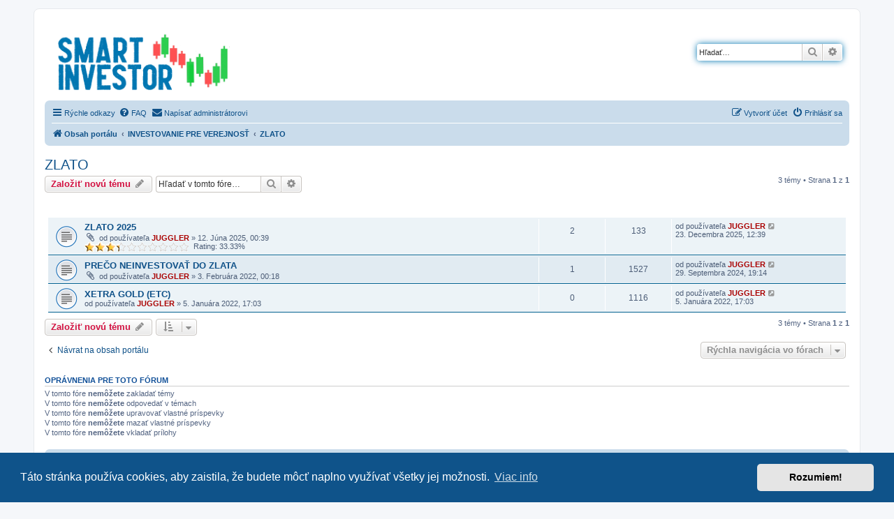

--- FILE ---
content_type: text/html; charset=UTF-8
request_url: https://smartinvestor.sk/diskusia/viewforum.php?f=24&sid=f269179ec7ff523eae53e2520e470b2a
body_size: 6858
content:
<!DOCTYPE html>
<html dir="ltr" lang="sk-SK">
<head>
<meta charset="utf-8" />
<meta http-equiv="X-UA-Compatible" content="IE=edge">
<meta name="viewport" content="width=device-width, initial-scale=1" />

<title>ZLATO - Smart Investor</title>

	<link rel="alternate" type="application/atom+xml" title="ATOM - Smart Investor" href="/diskusia/app.php/feed?sid=a34a7db790f8d2f7bb98f03d2461be41">			<link rel="alternate" type="application/atom+xml" title="ATOM - Nové témy" href="/diskusia/app.php/feed/topics?sid=a34a7db790f8d2f7bb98f03d2461be41">		<link rel="alternate" type="application/atom+xml" title="ATOM - Fórum - ZLATO" href="/diskusia/app.php/feed/forum/24?sid=a34a7db790f8d2f7bb98f03d2461be41">		
	<link rel="canonical" href="https://smartinvestor.sk/diskusia/viewforum.php?f=24">

<!--
	phpBB style name: prosilver
	Based on style:   prosilver (this is the default phpBB3 style)
	Original author:  Tom Beddard ( http://www.subBlue.com/ )
	Modified by:
-->

<link href="./assets/css/font-awesome.min.css?assets_version=31" rel="stylesheet">
<link href="./styles/prosilver/theme/stylesheet.css?assets_version=31" rel="stylesheet">
<link href="./styles/prosilver/theme/sk/stylesheet.css?assets_version=31" rel="stylesheet">



	<link href="./assets/cookieconsent/cookieconsent.min.css?assets_version=31" rel="stylesheet">

<!--[if lte IE 9]>
	<link href="./styles/prosilver/theme/tweaks.css?assets_version=31" rel="stylesheet">
<![endif]-->


<link href="./ext/kinerity/bestanswer/styles/prosilver/theme/bestanswer.css?assets_version=31" rel="stylesheet" media="screen">
<link href="./ext/rmcgirr83/contactadmin/styles/prosilver/theme/imageset.css?assets_version=31" rel="stylesheet" media="screen">
<link href="./ext/vse/abbc3/styles/all/theme/abbc3_common.min.css?assets_version=31" rel="stylesheet" media="screen">
<link href="./ext/vse/lightbox/styles/all/template/lightbox/css/lightbox.min.css?assets_version=31" rel="stylesheet" media="screen">


					<!-- Global site tag (gtag.js) - Google Analytics -->
		<script async src="https://www.googletagmanager.com/gtag/js?id=G-2N19V9H0E1"></script>
		<script>
			window.dataLayer = window.dataLayer || [];
			function gtag(){dataLayer.push(arguments);}
			gtag('js', new Date());

			gtag('config', 'G-2N19V9H0E1', {});
		</script>
		<style>
		@media (min-width: 900px) {
			.signature img.postimage,			.content img.postimage {
				max-height: 400px !important;
				max-width: 600px !important;
			}
		}
	</style>

</head>
<body id="phpbb" class="nojs notouch section-viewforum ltr ">


<div id="wrap" class="wrap">
	<a id="top" class="top-anchor" accesskey="t"></a>
	<div id="page-header">
		<div class="headerbar" role="banner">
					<div class="inner">

			<div id="site-description" class="site-description">
		<a id="logo" class="logo" href="./index.php?sid=a34a7db790f8d2f7bb98f03d2461be41" title="Obsah portálu">
					<span class="site_logo"></span>
				</a>
				<h1>Smart Investor</h1>
				<p>Investovanie s rozumom</p>
				<p class="skiplink"><a href="#start_here">Prejsť na obsah</a></p>
			</div>

									<div id="search-box" class="search-box search-header" role="search">
				<form action="./search.php?sid=a34a7db790f8d2f7bb98f03d2461be41" method="get" id="search">
				<fieldset>
					<input name="keywords" id="keywords" type="search" maxlength="128" title="Hľadať slová/výraz" class="inputbox search tiny" size="20" value="" placeholder="Hľadať…" />
					<button class="button button-search" type="submit" title="Hľadať">
						<i class="icon fa-search fa-fw" aria-hidden="true"></i><span class="sr-only">Hľadať</span>
					</button>
					<a href="./search.php?sid=a34a7db790f8d2f7bb98f03d2461be41" class="button button-search-end" title="Rozšírené vyhľadávanie">
						<i class="icon fa-cog fa-fw" aria-hidden="true"></i><span class="sr-only">Rozšírené vyhľadávanie</span>
					</a>
					<input type="hidden" name="sid" value="a34a7db790f8d2f7bb98f03d2461be41" />

				</fieldset>
				</form>
			</div>
						
			</div>
					</div>
				<div class="navbar" role="navigation">
	<div class="inner">

	<ul id="nav-main" class="nav-main linklist" role="menubar">

		<li id="quick-links" class="quick-links dropdown-container responsive-menu" data-skip-responsive="true">
			<a href="#" class="dropdown-trigger">
				<i class="icon fa-bars fa-fw" aria-hidden="true"></i><span>Rýchle odkazy</span>
			</a>
			<div class="dropdown">
				<div class="pointer"><div class="pointer-inner"></div></div>
				<ul class="dropdown-contents" role="menu">
					
											<li class="separator"></li>
																									<li>
								<a href="./search.php?search_id=unanswered&amp;sid=a34a7db790f8d2f7bb98f03d2461be41" role="menuitem">
									<i class="icon fa-file-o fa-fw icon-gray" aria-hidden="true"></i><span>Temy bez odpovedí</span>
								</a>
							</li>
							<li>
								<a href="./search.php?search_id=active_topics&amp;sid=a34a7db790f8d2f7bb98f03d2461be41" role="menuitem">
									<i class="icon fa-file-o fa-fw icon-blue" aria-hidden="true"></i><span>Aktívne témy</span>
								</a>
							</li>
							<li class="separator"></li>
							<li>
								<a href="./search.php?sid=a34a7db790f8d2f7bb98f03d2461be41" role="menuitem">
									<i class="icon fa-search fa-fw" aria-hidden="true"></i><span>Hľadať</span>
								</a>
							</li>
					
										<li class="separator"></li>

									</ul>
			</div>
		</li>

				<li data-skip-responsive="true">
			<a href="/diskusia/app.php/help/faq?sid=a34a7db790f8d2f7bb98f03d2461be41" rel="help" title="Často kladené otázky" role="menuitem">
				<i class="icon fa-question-circle fa-fw" aria-hidden="true"></i><span>FAQ</span>
			</a>
		</li>
			<li class="" data-last-responsive="true">
		<a href="/diskusia/app.php/contactadmin?sid=a34a7db790f8d2f7bb98f03d2461be41" role="menuitem">
			<i class="icon fa-envelope fa-fw" aria-hidden="true"></i><span>Napísať administrátorovi</span>
		</a>
	</li>
				
			<li class="rightside"  data-skip-responsive="true">
			<a href="./ucp.php?mode=login&amp;redirect=viewforum.php%3Ff%3D24&amp;sid=a34a7db790f8d2f7bb98f03d2461be41" title="Prihlásiť sa" accesskey="x" role="menuitem">
				<i class="icon fa-power-off fa-fw" aria-hidden="true"></i><span>Prihlásiť sa</span>
			</a>
		</li>
					<li class="rightside" data-skip-responsive="true">
				<a href="./ucp.php?mode=register&amp;sid=a34a7db790f8d2f7bb98f03d2461be41" role="menuitem">
					<i class="icon fa-pencil-square-o  fa-fw" aria-hidden="true"></i><span>Vytvoriť účet</span>
				</a>
			</li>
						</ul>

	<ul id="nav-breadcrumbs" class="nav-breadcrumbs linklist navlinks" role="menubar">
				
		
		<li class="breadcrumbs" itemscope itemtype="https://schema.org/BreadcrumbList">

			
							<span class="crumb" itemtype="https://schema.org/ListItem" itemprop="itemListElement" itemscope><a itemprop="item" href="./index.php?sid=a34a7db790f8d2f7bb98f03d2461be41" accesskey="h" data-navbar-reference="index"><i class="icon fa-home fa-fw"></i><span itemprop="name">Obsah portálu</span></a><meta itemprop="position" content="1" /></span>

											
								<span class="crumb" itemtype="https://schema.org/ListItem" itemprop="itemListElement" itemscope data-forum-id="6"><a itemprop="item" href="./viewforum.php?f=6&amp;sid=a34a7db790f8d2f7bb98f03d2461be41"><span itemprop="name">INVESTOVANIE PRE VEREJNOSŤ</span></a><meta itemprop="position" content="2" /></span>
															
								<span class="crumb" itemtype="https://schema.org/ListItem" itemprop="itemListElement" itemscope data-forum-id="24"><a itemprop="item" href="./viewforum.php?f=24&amp;sid=a34a7db790f8d2f7bb98f03d2461be41"><span itemprop="name">ZLATO</span></a><meta itemprop="position" content="3" /></span>
							
					</li>

		
					<li class="rightside responsive-search">
				<a href="./search.php?sid=a34a7db790f8d2f7bb98f03d2461be41" title="Zobraziť rozšírené možnosti vyhľadávania" role="menuitem">
					<i class="icon fa-search fa-fw" aria-hidden="true"></i><span class="sr-only">Hľadať</span>
				</a>
			</li>
			</ul>

	</div>
</div>
	</div>

	
	<a id="start_here" class="anchor"></a>
	<div id="page-body" class="page-body" role="main">
		
		<h2 class="forum-title"><a href="./viewforum.php?f=24&amp;sid=a34a7db790f8d2f7bb98f03d2461be41">ZLATO</a></h2>
<div>
	<!-- NOTE: remove the style="display: none" when you want to have the forum description on the forum body -->
	<div style="display: none !important;">zlato ako investícia / tehličky / mince / šperky / nevýhody investovania do zlata<br /></div>	</div>



	<div class="action-bar bar-top">

				
		<a href="./posting.php?mode=post&amp;f=24&amp;sid=a34a7db790f8d2f7bb98f03d2461be41" class="button" title="Napísať novú tému">
							<span>Založiť novú tému</span> <i class="icon fa-pencil fa-fw" aria-hidden="true"></i>
					</a>
				
			<div class="search-box" role="search">
			<form method="get" id="forum-search" action="./search.php?sid=a34a7db790f8d2f7bb98f03d2461be41">
			<fieldset>
				<input class="inputbox search tiny" type="search" name="keywords" id="search_keywords" size="20" placeholder="Hľadať v tomto fóre…" />
				<button class="button button-search" type="submit" title="Hľadať">
					<i class="icon fa-search fa-fw" aria-hidden="true"></i><span class="sr-only">Hľadať</span>
				</button>
				<a href="./search.php?fid%5B%5D=24&amp;sid=a34a7db790f8d2f7bb98f03d2461be41" class="button button-search-end" title="Rozšírené vyhľadávanie">
					<i class="icon fa-cog fa-fw" aria-hidden="true"></i><span class="sr-only">Rozšírené vyhľadávanie</span>
				</a>
				<input type="hidden" name="fid[0]" value="24" />
<input type="hidden" name="sid" value="a34a7db790f8d2f7bb98f03d2461be41" />

			</fieldset>
			</form>
		</div>
	
	<div class="pagination">
				3 témy
					&bull; Strana <strong>1</strong> z <strong>1</strong>
			</div>

	</div>




	
			<div class="forumbg">
		<div class="inner">
		<ul class="topiclist">
			<li class="header">
				<dl class="row-item">
					<dt><div class="list-inner">Témy</div></dt>
					<dd class="posts">Odpovedí</dd>
					<dd class="views">Zobrazení</dd>
					<dd class="lastpost"><span>Posledný príspevok</span></dd>
				</dl>
			</li>
		</ul>
		<ul class="topiclist topics">
	
				<li class="row bg1">
						<dl class="row-item topic_read">
				<dt title="Všetky príspevky už boli prečítané. Neexistuje žiaden nový neprečítaný príspevok">
										<div class="list-inner">
																		<a href="./viewtopic.php?t=447&amp;sid=a34a7db790f8d2f7bb98f03d2461be41" class="topictitle">ZLATO 2025</a>																								<br />
						
												<div class="responsive-show" style="display: none;">
							Posledný príspevok od používateľa <a href="./memberlist.php?mode=viewprofile&amp;u=50&amp;sid=a34a7db790f8d2f7bb98f03d2461be41" style="color: #AA0000;" class="username-coloured">JUGGLER</a> &laquo; <a href="./viewtopic.php?p=768&amp;sid=a34a7db790f8d2f7bb98f03d2461be41#p768" title="Preskočiť na posledný príspevok"><time datetime="2025-12-23T11:39:55+00:00">23. Decembra 2025, 12:39</time></a>
													</div>
														<span class="responsive-show left-box" style="display: none;">Odpovedí: <strong>2</strong></span>
													
						<div class="topic-poster responsive-hide left-box">
														<i class="icon fa-paperclip fa-fw" aria-hidden="true"></i>														od používateľa <a href="./memberlist.php?mode=viewprofile&amp;u=50&amp;sid=a34a7db790f8d2f7bb98f03d2461be41" style="color: #AA0000;" class="username-coloured">JUGGLER</a> &raquo; <time datetime="2025-06-11T22:39:25+00:00">12. Júna 2025, 00:39</time>
																				</div>

						
						    	<br><span style="display: block; clear: left;">
		<span style="display: block; float: left; width: 150px; height: 15px; background: url(https://smartinvestor.sk/diskusia/ext/gfksx/thanksforposts/images/rating/reput_star_back.gif); background-repeat: repeat-x;"><span style="display: block; height: 15px; width: 33.33%; background: url(https://smartinvestor.sk/diskusia/ext/gfksx/thanksforposts/images/rating/reput_star_gold.gif); background-repeat: repeat-x;"></span></span>&nbsp;
		Rating:&nbsp;33.33%
	</span>
					</div>
				</dt>
				<dd class="posts">2 <dfn>Odpovedí</dfn></dd>
				<dd class="views">133 <dfn>Zobrazení</dfn></dd>
				<dd class="lastpost">
					<span><dfn>Posledný príspevok </dfn>od používateľa <a href="./memberlist.php?mode=viewprofile&amp;u=50&amp;sid=a34a7db790f8d2f7bb98f03d2461be41" style="color: #AA0000;" class="username-coloured">JUGGLER</a>													<a href="./viewtopic.php?p=768&amp;sid=a34a7db790f8d2f7bb98f03d2461be41#p768" title="Preskočiť na posledný príspevok">
								<i class="icon fa-external-link-square fa-fw icon-lightgray icon-md" aria-hidden="true"></i><span class="sr-only"></span>
							</a>
												<br /><time datetime="2025-12-23T11:39:55+00:00">23. Decembra 2025, 12:39</time>
					</span>
				</dd>
			</dl>
					</li>
		
	

	
	
				<li class="row bg2">
						<dl class="row-item topic_read">
				<dt title="Všetky príspevky už boli prečítané. Neexistuje žiaden nový neprečítaný príspevok">
										<div class="list-inner">
																		<a href="./viewtopic.php?t=322&amp;sid=a34a7db790f8d2f7bb98f03d2461be41" class="topictitle">PREČO NEINVESTOVAŤ DO ZLATA</a>																								<br />
						
												<div class="responsive-show" style="display: none;">
							Posledný príspevok od používateľa <a href="./memberlist.php?mode=viewprofile&amp;u=50&amp;sid=a34a7db790f8d2f7bb98f03d2461be41" style="color: #AA0000;" class="username-coloured">JUGGLER</a> &laquo; <a href="./viewtopic.php?p=557&amp;sid=a34a7db790f8d2f7bb98f03d2461be41#p557" title="Preskočiť na posledný príspevok"><time datetime="2024-09-29T17:14:14+00:00">29. Septembra 2024, 19:14</time></a>
													</div>
														<span class="responsive-show left-box" style="display: none;">Odpovedí: <strong>1</strong></span>
													
						<div class="topic-poster responsive-hide left-box">
														<i class="icon fa-paperclip fa-fw" aria-hidden="true"></i>														od používateľa <a href="./memberlist.php?mode=viewprofile&amp;u=50&amp;sid=a34a7db790f8d2f7bb98f03d2461be41" style="color: #AA0000;" class="username-coloured">JUGGLER</a> &raquo; <time datetime="2022-02-02T23:18:17+00:00">3. Februára 2022, 00:18</time>
																				</div>

						
						    					</div>
				</dt>
				<dd class="posts">1 <dfn>Odpovedí</dfn></dd>
				<dd class="views">1527 <dfn>Zobrazení</dfn></dd>
				<dd class="lastpost">
					<span><dfn>Posledný príspevok </dfn>od používateľa <a href="./memberlist.php?mode=viewprofile&amp;u=50&amp;sid=a34a7db790f8d2f7bb98f03d2461be41" style="color: #AA0000;" class="username-coloured">JUGGLER</a>													<a href="./viewtopic.php?p=557&amp;sid=a34a7db790f8d2f7bb98f03d2461be41#p557" title="Preskočiť na posledný príspevok">
								<i class="icon fa-external-link-square fa-fw icon-lightgray icon-md" aria-hidden="true"></i><span class="sr-only"></span>
							</a>
												<br /><time datetime="2024-09-29T17:14:14+00:00">29. Septembra 2024, 19:14</time>
					</span>
				</dd>
			</dl>
					</li>
		
	

	
	
				<li class="row bg1">
						<dl class="row-item topic_read">
				<dt title="Všetky príspevky už boli prečítané. Neexistuje žiaden nový neprečítaný príspevok">
										<div class="list-inner">
																		<a href="./viewtopic.php?t=320&amp;sid=a34a7db790f8d2f7bb98f03d2461be41" class="topictitle">XETRA GOLD (ETC)</a>																								<br />
						
												<div class="responsive-show" style="display: none;">
							Posledný príspevok od používateľa <a href="./memberlist.php?mode=viewprofile&amp;u=50&amp;sid=a34a7db790f8d2f7bb98f03d2461be41" style="color: #AA0000;" class="username-coloured">JUGGLER</a> &laquo; <a href="./viewtopic.php?p=390&amp;sid=a34a7db790f8d2f7bb98f03d2461be41#p390" title="Preskočiť na posledný príspevok"><time datetime="2022-01-05T16:03:52+00:00">5. Januára 2022, 17:03</time></a>
													</div>
													
						<div class="topic-poster responsive-hide left-box">
																												od používateľa <a href="./memberlist.php?mode=viewprofile&amp;u=50&amp;sid=a34a7db790f8d2f7bb98f03d2461be41" style="color: #AA0000;" class="username-coloured">JUGGLER</a> &raquo; <time datetime="2022-01-05T16:03:52+00:00">5. Januára 2022, 17:03</time>
																				</div>

						
						    					</div>
				</dt>
				<dd class="posts">0 <dfn>Odpovedí</dfn></dd>
				<dd class="views">1116 <dfn>Zobrazení</dfn></dd>
				<dd class="lastpost">
					<span><dfn>Posledný príspevok </dfn>od používateľa <a href="./memberlist.php?mode=viewprofile&amp;u=50&amp;sid=a34a7db790f8d2f7bb98f03d2461be41" style="color: #AA0000;" class="username-coloured">JUGGLER</a>													<a href="./viewtopic.php?p=390&amp;sid=a34a7db790f8d2f7bb98f03d2461be41#p390" title="Preskočiť na posledný príspevok">
								<i class="icon fa-external-link-square fa-fw icon-lightgray icon-md" aria-hidden="true"></i><span class="sr-only"></span>
							</a>
												<br /><time datetime="2022-01-05T16:03:52+00:00">5. Januára 2022, 17:03</time>
					</span>
				</dd>
			</dl>
					</li>
		
				</ul>
		</div>
	</div>
	

	<div class="action-bar bar-bottom">
					
			<a href="./posting.php?mode=post&amp;f=24&amp;sid=a34a7db790f8d2f7bb98f03d2461be41" class="button" title="Napísať novú tému">
							<span>Založiť novú tému</span> <i class="icon fa-pencil fa-fw" aria-hidden="true"></i>
						</a>

					
					<form method="post" action="./viewforum.php?f=24&amp;sid=a34a7db790f8d2f7bb98f03d2461be41">
			<div class="dropdown-container dropdown-container-left dropdown-button-control sort-tools">
	<span title="Možnosti zobrazenia a triedenia" class="button button-secondary dropdown-trigger dropdown-select">
		<i class="icon fa-sort-amount-asc fa-fw" aria-hidden="true"></i>
		<span class="caret"><i class="icon fa-sort-down fa-fw" aria-hidden="true"></i></span>
	</span>
	<div class="dropdown hidden">
		<div class="pointer"><div class="pointer-inner"></div></div>
		<div class="dropdown-contents">
			<fieldset class="display-options">
							<label>Zobraziť: <select name="st" id="st"><option value="0" selected="selected">Všetky témy</option><option value="1">1 deň</option><option value="7">7 dní</option><option value="14">2 týždne</option><option value="30">1 mesiac</option><option value="90">3 mesiace</option><option value="180">6 mesiacov</option><option value="365">1 rok</option></select></label>
								<label>Zoradiť podľa: <select name="sk" id="sk"><option value="a">Autor</option><option value="t" selected="selected">Čas odoslania príspevku</option><option value="r">Odpovedí</option><option value="s">Predmet</option><option value="v">Zobrazení</option></select></label>
				<label>Smer: <select name="sd" id="sd"><option value="a">vzostupne</option><option value="d" selected="selected">zostupne</option></select></label>
								<hr class="dashed" />
				<input type="submit" class="button2" name="sort" value="Vykonaj" />
						</fieldset>
		</div>
	</div>
</div>
			</form>
		
		<div class="pagination">
						3 témy
							 &bull; Strana <strong>1</strong> z <strong>1</strong>
					</div>
	</div>


<div class="action-bar actions-jump">
		<p class="jumpbox-return">
		<a href="./index.php?sid=a34a7db790f8d2f7bb98f03d2461be41" class="left-box arrow-left" accesskey="r">
			<i class="icon fa-angle-left fa-fw icon-black" aria-hidden="true"></i><span>Návrat na obsah portálu</span>
		</a>
	</p>
	
		<div class="jumpbox dropdown-container dropdown-container-right dropdown-up dropdown-left dropdown-button-control" id="jumpbox">
			<span title="Rýchla navigácia vo fórach" class="button button-secondary dropdown-trigger dropdown-select">
				<span>Rýchla navigácia vo fórach</span>
				<span class="caret"><i class="icon fa-sort-down fa-fw" aria-hidden="true"></i></span>
			</span>
		<div class="dropdown">
			<div class="pointer"><div class="pointer-inner"></div></div>
			<ul class="dropdown-contents">
																				<li><a href="./viewforum.php?f=1&amp;sid=a34a7db790f8d2f7bb98f03d2461be41" class="jumpbox-cat-link"> <span> AKO ZAČAT INVESTOVAŤ?</span></a></li>
																<li><a href="./viewforum.php?f=2&amp;sid=a34a7db790f8d2f7bb98f03d2461be41" class="jumpbox-sub-link"><span class="spacer"></span> <span>&#8627; &nbsp; ZAČIATOČNÍK | OTÁZKY A ODPOVEDE</span></a></li>
																<li><a href="./viewforum.php?f=3&amp;sid=a34a7db790f8d2f7bb98f03d2461be41" class="jumpbox-sub-link"><span class="spacer"></span> <span>&#8627; &nbsp; SPORENIE NA DÔCHODOK</span></a></li>
																<li><a href="./viewforum.php?f=4&amp;sid=a34a7db790f8d2f7bb98f03d2461be41" class="jumpbox-sub-link"><span class="spacer"></span> <span>&#8627; &nbsp; INVESTIČNÉ PORADENSTVO, SPROSTREDKOVATEĽSKÉ SLUŽBY</span></a></li>
																<li><a href="./viewforum.php?f=15&amp;sid=a34a7db790f8d2f7bb98f03d2461be41" class="jumpbox-sub-link"><span class="spacer"></span> <span>&#8627; &nbsp; PODOZRIVÉ SUBJEKTY, NEVÝHODNÉ PRODUKTY, RIZIKOVÉ INVESTÍCIE</span></a></li>
																<li><a href="./viewforum.php?f=14&amp;sid=a34a7db790f8d2f7bb98f03d2461be41" class="jumpbox-sub-link"><span class="spacer"></span> <span>&#8627; &nbsp; DANE A ODVODY</span></a></li>
																<li><a href="./viewforum.php?f=6&amp;sid=a34a7db790f8d2f7bb98f03d2461be41" class="jumpbox-cat-link"> <span> INVESTOVANIE PRE VEREJNOSŤ</span></a></li>
																<li><a href="./viewforum.php?f=16&amp;sid=a34a7db790f8d2f7bb98f03d2461be41" class="jumpbox-sub-link"><span class="spacer"></span> <span>&#8627; &nbsp; PODIELOVÉ FONDY</span></a></li>
																<li><a href="./viewforum.php?f=17&amp;sid=a34a7db790f8d2f7bb98f03d2461be41" class="jumpbox-sub-link"><span class="spacer"></span> <span>&#8627; &nbsp; FONDY OBCHODOVANÉ NA BURZE (ETF, ETC, ETP)</span></a></li>
																<li><a href="./viewforum.php?f=21&amp;sid=a34a7db790f8d2f7bb98f03d2461be41" class="jumpbox-sub-link"><span class="spacer"></span> <span>&#8627; &nbsp; BANKY A STAVEBNÉ SPORITEĽNE</span></a></li>
																<li><a href="./viewforum.php?f=18&amp;sid=a34a7db790f8d2f7bb98f03d2461be41" class="jumpbox-sub-link"><span class="spacer"></span> <span>&#8627; &nbsp; HEDGE FONDY, FKI, PRIVATE EQUITY</span></a></li>
																<li><a href="./viewforum.php?f=23&amp;sid=a34a7db790f8d2f7bb98f03d2461be41" class="jumpbox-sub-link"><span class="spacer"></span> <span>&#8627; &nbsp; RÔZNE INVESTIČNÉ SUBJEKTY, PRODUKTY A SLUŽBY</span></a></li>
																<li><a href="./viewforum.php?f=20&amp;sid=a34a7db790f8d2f7bb98f03d2461be41" class="jumpbox-sub-link"><span class="spacer"></span> <span>&#8627; &nbsp; DLHOPISY A CERTIFIKÁTY</span></a></li>
																<li><a href="./viewforum.php?f=24&amp;sid=a34a7db790f8d2f7bb98f03d2461be41" class="jumpbox-sub-link"><span class="spacer"></span> <span>&#8627; &nbsp; ZLATO</span></a></li>
																<li><a href="./viewforum.php?f=22&amp;sid=a34a7db790f8d2f7bb98f03d2461be41" class="jumpbox-sub-link"><span class="spacer"></span> <span>&#8627; &nbsp; NEHNUTEĽNOSTI</span></a></li>
																<li><a href="./viewforum.php?f=12&amp;sid=a34a7db790f8d2f7bb98f03d2461be41" class="jumpbox-cat-link"> <span> INDIVIDUÁLNE INVESTOVANIE</span></a></li>
																<li><a href="./viewforum.php?f=13&amp;sid=a34a7db790f8d2f7bb98f03d2461be41" class="jumpbox-sub-link"><span class="spacer"></span> <span>&#8627; &nbsp; SMART INVESTOVANIE</span></a></li>
																<li><a href="./viewforum.php?f=25&amp;sid=a34a7db790f8d2f7bb98f03d2461be41" class="jumpbox-sub-link"><span class="spacer"></span> <span>&#8627; &nbsp; OBCHODOVANIE | LIVE TRADING</span></a></li>
																<li><a href="./viewforum.php?f=26&amp;sid=a34a7db790f8d2f7bb98f03d2461be41" class="jumpbox-sub-link"><span class="spacer"></span> <span>&#8627; &nbsp; INVESTIČNÁ HITPARÁDA</span></a></li>
																<li><a href="./viewforum.php?f=27&amp;sid=a34a7db790f8d2f7bb98f03d2461be41" class="jumpbox-sub-link"><span class="spacer"></span> <span>&#8627; &nbsp; BROKERI</span></a></li>
																<li><a href="./viewforum.php?f=28&amp;sid=a34a7db790f8d2f7bb98f03d2461be41" class="jumpbox-sub-link"><span class="spacer"></span> <span>&#8627; &nbsp; AKCIE</span></a></li>
																<li><a href="./viewforum.php?f=29&amp;sid=a34a7db790f8d2f7bb98f03d2461be41" class="jumpbox-sub-link"><span class="spacer"></span> <span>&#8627; &nbsp; OPCIE a FUTURES</span></a></li>
																<li><a href="./viewforum.php?f=30&amp;sid=a34a7db790f8d2f7bb98f03d2461be41" class="jumpbox-sub-link"><span class="spacer"></span> <span>&#8627; &nbsp; CFD a SPREADBETTING (stávkovanie)</span></a></li>
																<li><a href="./viewforum.php?f=31&amp;sid=a34a7db790f8d2f7bb98f03d2461be41" class="jumpbox-sub-link"><span class="spacer"></span> <span>&#8627; &nbsp; KOMODITY</span></a></li>
																<li><a href="./viewforum.php?f=32&amp;sid=a34a7db790f8d2f7bb98f03d2461be41" class="jumpbox-sub-link"><span class="spacer"></span> <span>&#8627; &nbsp; FOREX | MENOVÉ PÁRY</span></a></li>
																<li><a href="./viewforum.php?f=33&amp;sid=a34a7db790f8d2f7bb98f03d2461be41" class="jumpbox-sub-link"><span class="spacer"></span> <span>&#8627; &nbsp; KRYPTOMENY</span></a></li>
																<li><a href="./viewforum.php?f=34&amp;sid=a34a7db790f8d2f7bb98f03d2461be41" class="jumpbox-sub-link"><span class="spacer"></span> <span>&#8627; &nbsp; ZBERATEĽSTVO A UMENIE</span></a></li>
																<li><a href="./viewforum.php?f=5&amp;sid=a34a7db790f8d2f7bb98f03d2461be41" class="jumpbox-cat-link"> <span> VZDELÁVANIE</span></a></li>
																<li><a href="./viewforum.php?f=8&amp;sid=a34a7db790f8d2f7bb98f03d2461be41" class="jumpbox-sub-link"><span class="spacer"></span> <span>&#8627; &nbsp; KNIHY | FILMY | VIDEÁ</span></a></li>
																<li><a href="./viewforum.php?f=9&amp;sid=a34a7db790f8d2f7bb98f03d2461be41" class="jumpbox-sub-link"><span class="spacer"></span> <span>&#8627; &nbsp; VZDELÁVACIE WEBY, ŠKOLENIA, SEMINÁRE</span></a></li>
																<li><a href="./viewforum.php?f=10&amp;sid=a34a7db790f8d2f7bb98f03d2461be41" class="jumpbox-sub-link"><span class="spacer"></span> <span>&#8627; &nbsp; SOCIAL TRADING A  INVESTING</span></a></li>
																<li><a href="./viewforum.php?f=11&amp;sid=a34a7db790f8d2f7bb98f03d2461be41" class="jumpbox-sub-link"><span class="spacer"></span> <span>&#8627; &nbsp; UŽITOČNÉ LINKY</span></a></li>
																<li><a href="./viewforum.php?f=42&amp;sid=a34a7db790f8d2f7bb98f03d2461be41" class="jumpbox-sub-link"><span class="spacer"></span> <span>&#8627; &nbsp; PRÍBEHY, ČLÁNKY, CITÁTY</span></a></li>
																<li><a href="./viewforum.php?f=7&amp;sid=a34a7db790f8d2f7bb98f03d2461be41" class="jumpbox-cat-link"> <span> VŠEOBECNÉ VECI</span></a></li>
																<li><a href="./viewforum.php?f=38&amp;sid=a34a7db790f8d2f7bb98f03d2461be41" class="jumpbox-sub-link"><span class="spacer"></span> <span>&#8627; &nbsp; MAKROEKONOMIKA</span></a></li>
																<li><a href="./viewforum.php?f=39&amp;sid=a34a7db790f8d2f7bb98f03d2461be41" class="jumpbox-sub-link"><span class="spacer"></span> <span>&#8627; &nbsp; POLITIKA</span></a></li>
																<li><a href="./viewforum.php?f=40&amp;sid=a34a7db790f8d2f7bb98f03d2461be41" class="jumpbox-sub-link"><span class="spacer"></span> <span>&#8627; &nbsp; PODNIKANIE</span></a></li>
																<li><a href="./viewforum.php?f=41&amp;sid=a34a7db790f8d2f7bb98f03d2461be41" class="jumpbox-sub-link"><span class="spacer"></span> <span>&#8627; &nbsp; INZERCIA, PONUKY PRÁCE, OZNAMY</span></a></li>
																<li><a href="./viewforum.php?f=37&amp;sid=a34a7db790f8d2f7bb98f03d2461be41" class="jumpbox-sub-link"><span class="spacer"></span> <span>&#8627; &nbsp; OFF - TOPIC</span></a></li>
																<li><a href="./viewforum.php?f=46&amp;sid=a34a7db790f8d2f7bb98f03d2461be41" class="jumpbox-sub-link"><span class="spacer"></span> <span>&#8627; &nbsp; O DISKUSNOM FÓRE</span></a></li>
											</ul>
		</div>
	</div>

	</div>



	<div class="stat-block permissions">
		<h3>Oprávnenia pre toto fórum</h3>
		<p>V tomto fóre <strong>nemôžete</strong> zakladať témy<br />V tomto fóre <strong>nemôžete</strong> odpovedať v témach<br />V tomto fóre <strong>nemôžete</strong> upravovať vlastné príspevky<br />V tomto fóre <strong>nemôžete</strong> mazať vlastné príspevky<br />V tomto fóre <strong>nemôžete</strong> vkladať prílohy<br /></p>
	</div>

			</div>


<div id="page-footer" class="page-footer" role="contentinfo">
	<div class="navbar" role="navigation">
	<div class="inner">

	<ul id="nav-footer" class="nav-footer linklist" role="menubar">
		<li class="breadcrumbs">
									<span class="crumb"><a href="./index.php?sid=a34a7db790f8d2f7bb98f03d2461be41" data-navbar-reference="index"><i class="icon fa-home fa-fw" aria-hidden="true"></i><span>Obsah portálu</span></a></span>					</li>
		
				<li class="rightside">Všetky časy sú v <span title="Európa/Bratislava">UTC+01:00</span></li>
							<li class="rightside">
				<a href="/diskusia/app.php/user/delete_cookies?sid=a34a7db790f8d2f7bb98f03d2461be41" data-ajax="true" data-refresh="true" role="menuitem">
					<i class="icon fa-trash fa-fw" aria-hidden="true"></i><span>Vymazať cookies</span>
				</a>
			</li>
												<li class="rightside" data-last-responsive="true">
		<a href="/diskusia/app.php/contactadmin?sid=a34a7db790f8d2f7bb98f03d2461be41" role="menuitem">
			<i class="icon fa-envelope fa-fw" aria-hidden="true"></i><span>Napísať administrátorovi</span>
		</a>
	</li>
			</ul>

	</div>
</div>

	<div class="copyright">
				<p class="footer-row">
			<span class="footer-copyright">Založené na <a href="https://www.phpbb.com/">phpBB</a>&reg; Forum Software &copy; phpBB Limited</span>
		</p>
						<p class="footer-row" role="menu">
			<a class="footer-link" href="./ucp.php?mode=privacy&amp;sid=a34a7db790f8d2f7bb98f03d2461be41" title="Súkromie" role="menuitem">
				<span class="footer-link-text">Súkromie</span>
			</a>
			|
			<a class="footer-link" href="./ucp.php?mode=terms&amp;sid=a34a7db790f8d2f7bb98f03d2461be41" title="Podmienky" role="menuitem">
				<span class="footer-link-text">Podmienky</span>
			</a>
		</p>
					</div>

	<div id="darkenwrapper" class="darkenwrapper" data-ajax-error-title="Chyba AJAXu" data-ajax-error-text="Chyba počas vykonávania akcie." data-ajax-error-text-abort="Používateľom prerušená akcia." data-ajax-error-text-timeout="Vypršal časový limit pre vykonanie akcie. Pre správne dokončenie úkonu, akciu zopakujte." data-ajax-error-text-parsererror="Chyba počas vykonávania akcie, pričom server vrátil nesprávnu odpoveď.">
		<div id="darken" class="darken">&nbsp;</div>
	</div>

	<div id="phpbb_alert" class="phpbb_alert" data-l-err="Chyba" data-l-timeout-processing-req="Čas vypršal.">
		<a href="#" class="alert_close">
			<i class="icon fa-times-circle fa-fw" aria-hidden="true"></i>
		</a>
		<h3 class="alert_title">&nbsp;</h3><p class="alert_text"></p>
	</div>
	<div id="phpbb_confirm" class="phpbb_alert">
		<a href="#" class="alert_close">
			<i class="icon fa-times-circle fa-fw" aria-hidden="true"></i>
		</a>
		<div class="alert_text"></div>
	</div>
</div>

</div>

<div>
	<a id="bottom" class="anchor" accesskey="z"></a>
	<img class="sr-only" aria-hidden="true" src="&#x2F;diskusia&#x2F;app.php&#x2F;cron&#x2F;cron.task.core.tidy_cache&#x3F;sid&#x3D;a34a7db790f8d2f7bb98f03d2461be41" width="1" height="1" alt="">
</div>

<script src="./assets/javascript/jquery-3.7.1.min.js?assets_version=31"></script>
<script src="./assets/javascript/core.js?assets_version=31"></script>

	<script src="./assets/cookieconsent/cookieconsent.min.js?assets_version=31"></script>
	<script>
		if (typeof window.cookieconsent === "object") {
			window.addEventListener("load", function(){
				window.cookieconsent.initialise({
					"palette": {
						"popup": {
							"background": "#0F538A"
						},
						"button": {
							"background": "#E5E5E5"
						}
					},
					"theme": "classic",
					"content": {
						"message": "T\u00E1to\u0020str\u00E1nka\u0020pou\u017E\u00EDva\u0020cookies,\u0020aby\u0020zaistila,\u0020\u017Ee\u0020budete\u0020m\u00F4c\u0165\u0020naplno\u0020vyu\u017E\u00EDva\u0165\u0020v\u0161etky\u0020jej\u0020mo\u017Enosti.",
						"dismiss": "Rozumiem\u0021",
						"link": "Viac\u0020info",
						"href": "./ucp.php?mode=privacy&amp;sid=a34a7db790f8d2f7bb98f03d2461be41"
					}
				});
			});
		}
	</script>

											<script>
		var vseLightbox = {};
		vseLightbox.resizeHeight = 400;
		vseLightbox.resizeWidth = 600;
		vseLightbox.lightboxGal = 2;
		vseLightbox.lightboxSig = 1;
		vseLightbox.imageTitles = 1;
		vseLightbox.lightboxAll = 1;
		vseLightbox.downloadFile = 'download/file.php';
	</script>

<script src="./styles/prosilver/template/forum_fn.js?assets_version=31"></script>
<script src="./styles/prosilver/template/ajax.js?assets_version=31"></script>
<script src="./ext/vse/abbc3/styles/all/template/js/abbc3.min.js?assets_version=31"></script>
<script src="./ext/vse/lightbox/styles/all/template/js/resizer.js?assets_version=31"></script>
<script src="./ext/vse/lightbox/styles/all/template/lightbox/js/lightbox.min.js?assets_version=31"></script>


<script>
	lightbox.option({
		'albumLabel': 'Obr\u00E1zok\u0020\u00251\u0020z\u0020\u00252'
	});
</script>

</body>
</html>
